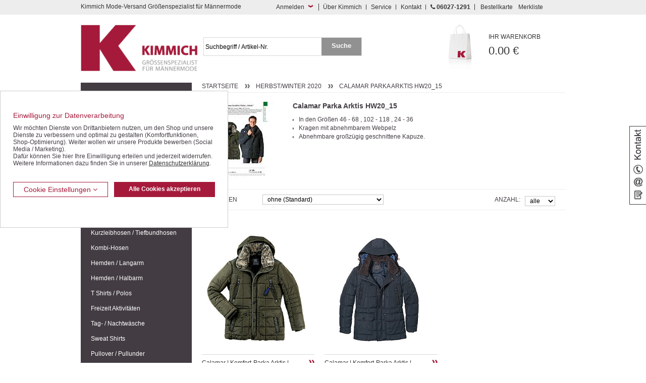

--- FILE ---
content_type: text/html; charset=ISO-8859-1
request_url: https://www.kimmich-modeversand.de/Startseite/Herbst-Winter-2020/Calamar-Parka-Arktis-HW20_15
body_size: 11754
content:
<!DOCTYPE HTML PUBLIC "-//W3C//DTD HTML 4.01//EN" "http://www.w3.org/TR/html4/strict.dtd">
<html lang="de">
<head>
<title>Calamar Parka Arktis HW20_15  | Gr&ouml;&szlig;enspezialist f&uuml;r M&auml;nnermode Kimmich</title>

   <meta name="description"
      content="Calamar Parka Arktis HW20_15 | Seit &uuml;ber 30 Jahren Mode f&uuml;r gl&uuml;ckliche M&auml;nner in allen Gr&ouml;&szlig;en. Kaufen Sie jetzt im g&uuml;nstigen Shop!">
   <meta name="keywords"
      content="Calamar Parka Arktis HW20_15 Gr&ouml;&szlig;enspezialist, Groessenspezialist, Groe&szlig;enspezialist, Gr&ouml;ssenspezialist, &Uuml;bergr&ouml;&szlig;e, &Uuml;bergr&ouml;sse, Uebergroesse, Uebergr&ouml;&szlig;en, Uebergroe&szlig;e, Kimmich, Mode, Versand, Versender, Versandhaus, Hose, Hosen, Hemd, Hemden, Olymp, Casa Moda, Jacke, Jacken, Sakko, Sakkos, Pullover, Pulli, Shirt, Pullunder, Anzug, Anz&uuml;ge, Anzuege, G&uuml;rtel, Guertel, Polohemd, Poloshirt, Polo Hemd, Polo Shirt, Polo, Polos, T-Shirt, TShirt, Shirt">
   <meta name="copyright" content="Kimmich Mode-Versand GmbH&Co.KG">

    

   <meta name="robots" content="index,follow">
   <meta name="viewport" content="width=device-width, initial-scale=1.0">
   <meta http-equiv="Content-Type" content="text/html; charset=ISO-8859-1">
   <base href="https://www.kimmich-modeversand.de/$WS/kimmich/websale8_shop-kimmich/benutzer/templates/01-aa/">
   
   <link rel="canonical" href="https://www.kimmich-modeversand.de/Startseite/Herbst-Winter-2020/Calamar-Parka-Arktis-HW20_15">
   
   <link rel="shortcut icon" href="/$WS/kimmich/websale8_shop-kimmich/benutzer/templates/images/favicon.ico">
   

   <link rel="stylesheet" href="/$WS/ws_sysdata/css/ws_system_grid_basic.css" type="text/css">
   <!--  -->

   <link rel="stylesheet" href="/$WS/ws_sysdata/css/ws_system_grid_l.css" media="screen and (min-width:959px)"
      type="text/css">
   <!--  -->
   <link rel="stylesheet" href="/$WS/ws_sysdata/css/ws_system_grid_m.css"
      media="screen and (min-width:681px) and (max-width:958px)" type="text/css">
   <!--  -->
   <link rel="stylesheet" href="/$WS/ws_sysdata/css/ws_system_grid_s.css" media="screen and (max-width:680px)"
      type="text/css">
   <!--  -->

   

   
   

   
   
   <link rel="stylesheet" href="/$WS/kimmich/websale8_shop-kimmich/benutzer/templates/01-aa/../css_min/ws_global_2c3038f4b8.min.css">
   
   


   
   

   
   
   <script language="javascript" type="text/javascript" src="/$WS/kimmich/websale8_shop-kimmich/benutzer/templates/01-aa/../js_min/global_js_a761e0258f.min.js"></script>
   


   
   <script type="text/javascript">
      $(document).ready(function () {
         $('#flyout_login').flyout({
            showContent: true
         });
      });
   </script>
   
   <script type="text/javascript">
      function show_info(elementclass) {
         if ($(elementclass).is(":visible")) {
            $(elementclass).slideUp('slow');
            $(elementclass).parent().removeClass('active');
         }
         else {
            $(elementclass).slideDown('slow');
            $(elementclass).parent().addClass('active');
         }
      }
   </script>
   
   
   
   
   
   <script type="text/javascript">
      $(document).ready(function () {
         $('#input_search').watermark();
         $('#submit_search').click(function () {
            $('#input_search').clearWatermark();
            $('#input_search').blur();
         });
      });
   </script>
   
   <script type="text/javascript">
      $(document).ready(function () {
         $('#kontakt_slider').slideLabel({
            layer_position: 'right',
            startClosed: true,
            startOpenDelayClose: true,
            startOpenDelayCloseDuration: 3000
         });


      });
   </script>
   


   
   <!-- Facebook Pixel Code -->

   

   <!-- End Facebook Pixel Code -->
   
   <script type="text/javascript" src="/$WS/ws_sysdata/js/ws-module-agreementcookies-1.8.5.js"></script>

   
<script type="text/javascript" src="/$WS/ws_sysdata/js/ws-filter-and-sort-1.2.1.js"></script>

     
   <!-- Google tag (gtag.js) -->    
   <script> 
      window.dataLayer = window.dataLayer || []; 
      function gtag(){dataLayer.push(arguments);} 
      gtag('consent', 'default', {
         'ad_user_data': 'denied',
         'ad_personalization': 'denied',
         'ad_storage': 'denied',
         'analytics_storage': 'denied'
         });
      
         gtag('js', new Date()); 
         gtag('config','G-1PR0T7CV8F');
         gtag('config','AW-1071307395');  
      </script>  
      
      <script async src="https://www.googletagmanager.com/gtag/js?id=G-1PR0T7CV8F"></script> 
      <script async src="https://www.googletagmanager.com/gtag/js?id=AW-1071307395"></script>      

<!--  -->
</head>
<body class="ws_category">
        

   
   <div class="visually-hidden-focusable text-center">
      <a href="#wsMainContent" onclick="location.href=location.href.split('#')[0] + '#wsMainContent'; return false;"
         class="button back">Kompletten Head der Seite überspringen</a>
   </div>

   

   
   <div id="kontakt_slider" class="kontakt_slider_label desktop_only">
      <div class="icon"><img src="../images/tab_kontakt.png" alt="Kontakt" />
      </div>
      <div class="content">
         <p class="clearfix">
            <img src="../images/icon_phone.png" alt="Service-Hotline" width="30" height="30" style="margin-right:10px;float:left;">Service-Hotline<br>
            <b>0 60 27 / 12 91</b>
         </p>
         <br>
         <p class="clearfix">
            <img src="../images/icon_email.png" alt="eMail Adresse" style="margin-right:10px; float:left;" />eMail Adresse<br>
            <a href="mailto:info@kimmich-modeversand.de">info@kimmich-modeversand.de</a>
         </p>
         <br>
         <p class="clearfix">
            <img src="../images/icon_formular.png" alt="ontaktformular" style="margin-right:10px;float:left;" />Kontaktformular<br>
            <a href="https://www.kimmich-modeversand.de/Kontaktformular.htm?websale8=kimmich&amp;tpl=inhaltsseiten%2ftpl_kontakt.htm&anrede=&a_title_list=&a_country=&otp1=kontakt">&raquo; zum Kontaktformular</a>
         </p>
         <div class="clear"></div>
      </div>
   </div>
   

   

   
   <div id="service">
      <div class="wrapper">
         <div id="flyout_login" class="flyout_box col col-l-6 col-m-8 col-s-3">
            <div class="col col-l-12 col-m-12 col-s-2"> 
               
               
               
               <p class="left seo_headline">Kimmich Mode-Versand Gr&ouml;&szlig;enspezialist f&uuml;r M&auml;nnermode
               </p>
               
               
            </div>
            <div class="s_clear"></div>
            <div class="links l_right" style="margin-top: 0;">
               <button type="button" onClick="showFlyout();" class="slide_link button_login_head">Anmelden</button>
            </div>
            <div class="clear"></div>

            <!--Schnellanmeldung-->
            <div class="flyout_content " id="quicklogin_form">
               <div id="quicklogin_error"> 
               </div>
               <div id="quicklogin_success"> 
                  
               </div>
               
               <form action="https://www.kimmich-modeversand.de/websale8/" method="post" id="quicklogin_input">
<input type="hidden" name="Ctx" value="%7bver%2f8%2fver%7d%7bst%2f40c%2fst%7d%7bcmd%2f0%2fcmd%7d%7bm%2fwebsale%2fm%7d%7bs%2fkimmich%2fs%7d%7bl%2f01%2daa%2fl%7d%7bmi%2f002779%2fmi%7d%7bpoh%2f1%2fpoh%7d%7bssl%2fx%2fssl%7d%7bmd5%2f7878125b8f7eb21316fb5a32251bb5fe%2fmd5%7d">
<input type="hidden" name="csrf_antiforge" value="7AA985222678F0AC3B0DFF58C1BE06FE">

                  
   <div class="col col-l-12 col-m-12 col-s-5">
      <div class="quicklogin_rows">E-Mail:</div>
   </div>
   <div class="col col-l-12 col-m-12 col-s-7">
      <div class="quicklogin_rows">
         <input type="text" name="input_login_email" value="" class="" autocomplete="email" aria-label="Schnellanmeldung E-Mail">
      </div>
   </div>
   <div class="clear spacer10"></div>
   <div class="col col-l-12 col-m-12 col-s-5">
      <div class="quicklogin_rows">Passwort:</div>
   </div>
   <div class="col col-l-8 col-m-8 col-s-7">
      <div class="quicklogin_rows">
         <input type="password" name="input_login_pw" value="" class="" autocomplete="off" aria-label="Schnellanmeldung Passwort">
      </div>
   </div>
   <div class="col col-l-4 col-m-4 col-s-4 right">
      <div class="quicklogin_rows">
         <button type="submit" class="button" onclick="return ws_AJAXsendFormTemplate('quicklogin_input', 'ISO-8859-1', ws_AJAXSendLoginStart, ws_AJAXSendLoginError, 'ws_AJAXSendLoginResponseSuccess()', 'ws_AJAXSendLoginResponseError()');"><span class="sr-only">Schnellanmeldung Button </span>Login</button>
      </div>
   </div>
   <div class="clear spacer20"></div>
   <div class="col col-l-12 col-m-12 col-s-5">
      <div class="quicklogin_rows"><a style="color:white;" href="https://www.kimmich-modeversand.de/?websale8=kimmich&type=LoginUser">Neu registrieren ?</a>
      </div>
   </div>
   <div class="clear spacer10"></div>
   <div class="col col-l-12 col-m-12 col-s-5">
      <div class="quicklogin_rows"><a style="color:white;" href="https://www.kimmich-modeversand.de/?websale8=kimmich&type=RequestPW">Passwort vergessen ?</a>
      </div>
   </div>
   
               </form>
               
            </div>
            <!-- , Schnellanmeldung Ende-->
         </div>
         <!--  -->

         <div class="service_navigation col col-l-6 col-m-4 col-s-9">
            <a href="https://www.kimmich-modeversand.de/inhaltsseiten-tpl_wirueberuns-htm.htm?websale8=kimmich&amp;tpl=inhaltsseiten%2ftpl_wirueberuns.htm&otp1=wirueberuns"
               class="first m_hide s_hide">&Uuml;ber Kimmich</a> <a
               href="https://www.kimmich-modeversand.de/Service?d=1&otp1=Service"
               class="m_hide s_hide">Service</a> <a
               href="https://www.kimmich-modeversand.de/Kontaktformular.htm?websale8=kimmich&amp;tpl=inhaltsseiten%2ftpl_kontakt.htm&anrede=&a_title_list=&a_country=&otp1=kontakt">Kontakt</a>
            <a href="https://www.kimmich-modeversand.de/Kontaktformular.htm?websale8=kimmich&amp;tpl=inhaltsseiten%2ftpl_kontakt.htm&anrede=&a_title_list=&a_country=&otp1=kontakt"
               class="hotline"><i class="fa fa-phone" aria-hidden="true"></i> <strong>06027-1291</strong></a> <a
               href="/?websale8=kimmich&act=direct_order&otp1=direktbestellung"
               class="last m_hide s_hide">Bestellkarte</a> <a href="https://www.kimmich-modeversand.de/?websale8=kimmich"
               class="last">Merkliste</a>
         </div>
         <div class="clear"></div>
      </div>
   </div>
   

   <div id="header">
      <div class="wrapper">
         <div class="row">
            <div class="l_spacer20 m_spacer20 s_spacer10"></div>
            <div class="col col-l-3 col-m-3 col-s-6"> <a href="https://www.kimmich-modeversand.de" class="logo content">
                  
                  
                  <img src="../images/logo.png"
                     alt="Kimmich Mode-Versand">
                  
                  
                  

                  

                   </a> </div>
            
            <div class="col col-l-1 col-m-1 col-s-2 right">
               <div class="content">
                  <div id="open_mobile_menu" class="mobile_and_tablet_only"> 
                      <img alt="Icon Menü" src="../images/responsive/icon_menu.png">
                     


                     
                      </div>
               </div>
            </div>
            <div class="col col-l-3 col-m-3 col-s-2 right">
               <div id="WK-Short" class="content"> 
                     
   <div class="basket"> 
       
      <a href="https://www.kimmich-modeversand.de/?websale8=kimmich" class="mobile_not">
         <span>Ihr Warenkorb</span>
         0.00 &euro; </a>
      
   </div>
   
   
                     
               </div>
            </div>

            <!--  <div class="col col-l-1 col-m-1 col-s-0">&nbsp;</div>
   <div class="col col-s-3 mobile_only" id="topnavi_mobile">
   <div class="icon_menue"></div>
   </div>-->
            <div class="s_clear"></div>
            <div class="col col-l-4 col-m-4 col-s-12">
               <form action="/websale8/" method="post" class="search content">
<input type="hidden" name="Ctx" value="%7bver%2f8%2fver%7d%7bst%2f417%2fst%7d%7bcmd%2f0%2fcmd%7d%7bm%2fwebsale%2fm%7d%7bs%2fkimmich%2fs%7d%7bl%2f01%2daa%2fl%7d%7bmi%2f002779%2fmi%7d%7bpoh%2f1%2fpoh%7d%7bmd5%2f2da85842b3a8dc3366a14605ffef3a1e%2fmd5%7d">

                  <div class="col col-l-9 col-m-9 col-s-9">
                     <input name="search_input" type="text" value="" id="input_search"
                        title="Suchbegriff / Artikel-Nr." autocomplete="off">
                  </div>
                  <div class="col col-l-3 col-m-3 col-s-3">
                     <input type="submit" name="image" value="Suche" class="button back" id="submit_search">
                  </div>
                  <div class="clear"></div>
               </form>
            </div>
            
            
            <div class="l_spacer20 m_spacer20 s_spacer10 clear"></div>
         </div>
      </div>
   </div>

   
        

        <main id="wsMainContent">
    <div id="content" class="wrapper wrapper_content">
                <div class="col col-l-3">
                        
   <div id="mobilemenu" class="mobilemenu_hidden">
      
      
      <div id="hide_mobile_menu"><img alt="Icon Menü geöffnet" src="../images/responsive/icon_menu_zu.png"></div>
      

      
      

      

      
      
      
      



      
      

   
   <ul class="level1 container" id="productmenu">
      

      
      
      
      
      


      
      <li class="level1_li  show_hover"> <a
            href="https://www.kimmich-modeversand.de/Geschenk-Gutscheine"
            class="level1_link "
            >Geschenk-Gutscheine</a> 
      </li>
      
      
      
      
      


      
      <li class="level1_li  show_hover"> <a
            href="https://www.kimmich-modeversand.de/Schn%c3%a4ppchenmarkt"
            class="level1_link "
            >Schnäppchen / SALE</a> 
         <ul class="level2">
            
            <li class="level2_li"> <a href="https://www.kimmich-modeversand.de/Schn%c3%a4ppchenmarkt/Herren-Halbarm-Hemden"
                  class="level2_link "
                  >Halbarm-Hemden</a> 
            </li>
            
            <li class="level2_li"> <a href="https://www.kimmich-modeversand.de/Schn%c3%a4ppchenmarkt/Herren-Langarm-Hemden"
                  class="level2_link "
                  >Langarm-Hemden</a> 
            </li>
            
            <li class="level2_li"> <a href="https://www.kimmich-modeversand.de/Schn%c3%a4ppchenmarkt/Herren-Polo-Shirts-T-Shirts"
                  class="level2_link "
                  >Polo- / T-Shirts</a> 
            </li>
            
            <li class="level2_li"> <a href="https://www.kimmich-modeversand.de/Schn%c3%a4ppchenmarkt/Herren-Hosen-Jeans"
                  class="level2_link "
                  >Hosen / Jeans</a> 
            </li>
            
            <li class="level2_li"> <a href="https://www.kimmich-modeversand.de/Schn%c3%a4ppchenmarkt/Herren-Bermudas-Shorts"
                  class="level2_link "
                  >Bermudas / Shorts</a> 
            </li>
            
            <li class="level2_li"> <a href="https://www.kimmich-modeversand.de/Schn%c3%a4ppchenmarkt/Herren-Jacken-Westen"
                  class="level2_link "
                  >Jacken / Westen</a> 
            </li>
            
            <li class="level2_li"> <a href="https://www.kimmich-modeversand.de/Schn%c3%a4ppchenmarkt/Herren-Sakkos"
                  class="level2_link "
                  >Sakkos</a> 
            </li>
            
            <li class="level2_li"> <a href="https://www.kimmich-modeversand.de/Schn%c3%a4ppchenmarkt/Herren-Unterw%c3%a4sche-Unterhosen-Unterhemden"
                  class="level2_link "
                  >Unterwäsche</a> 
            </li>
            
            <li class="level2_li"> <a href="https://www.kimmich-modeversand.de/Schn%c3%a4ppchenmarkt/Herren-Freizeit-Bekleidung-Trainingsanzug-T-Shirt-Polo-Shirt"
                  class="level2_link "
                  >Freizeit-Bekleidung</a> 
            </li>
            
            <li class="level2_li"> <a href="https://www.kimmich-modeversand.de/Schn%c3%a4ppchenmarkt/Herren-Pullunder"
                  class="level2_link "
                  >Shirts / Pullis</a> 
            </li>
            
            <li class="level2_li"> <a href="https://www.kimmich-modeversand.de/Schn%c3%a4ppchenmarkt/Restposten"
                  class="level2_link "
                  >Restposten</a> 
            </li>
            
         </ul>
         
      </li>
      
      
      
      
      


      
      <li class="level1_li  show_hover"> <a
            href="https://www.kimmich-modeversand.de/Herren-Jacken-Blousons"
            class="level1_link "
            >Jacken / Blousons</a> 
         <ul class="level2">
            
            <li class="level2_li"> <a href="https://www.kimmich-modeversand.de/Herren-Jacken-Blousons/Herren-Blousons"
                  class="level2_link "
                  >Blousons</a> 
            </li>
            
            <li class="level2_li"> <a href="https://www.kimmich-modeversand.de/Herren-Jacken-Blousons/Herren-Funktionsjacken-Regenjacken"
                  class="level2_link "
                  >Funktionsjacken</a> 
            </li>
            
            <li class="level2_li"> <a href="https://www.kimmich-modeversand.de/Herren-Jacken-Blousons/Herren-Lederjacken"
                  class="level2_link "
                  >Lederjacken</a> 
            </li>
            
            <li class="level2_li"> <a href="https://www.kimmich-modeversand.de/Herren-Jacken-Blousons/Herren-Fleece-Westen-Softshell-Westen"
                  class="level2_link "
                  >Fleece / Softshell</a> 
            </li>
            
            <li class="level2_li"> <a href="https://www.kimmich-modeversand.de/Herren-Jacken-Blousons/Herren-Wolljacken-Wolle-Jacken"
                  class="level2_link "
                  >Wolljacken</a> 
            </li>
            
            <li class="level2_li"> <a href="https://www.kimmich-modeversand.de/Herren-Jacken-Blousons/Herren-Mantel"
                  class="level2_link "
                  >Mantel</a> 
            </li>
            
            <li class="level2_li"> <a href="https://www.kimmich-modeversand.de/Herren-Jacken-Blousons/Herren-Leichte-Jacken"
                  class="level2_link "
                  >Leichte Jacken</a> 
            </li>
            
         </ul>
         
      </li>
      
      
      
      
      


      
      <li class="level1_li  show_hover"> <a
            href="https://www.kimmich-modeversand.de/Herren-Sakkos-Janker"
            class="level1_link "
            >Sakkos / Janker</a> 
         <ul class="level2">
            
            <li class="level2_li"> <a href="https://www.kimmich-modeversand.de/Herren-Sakkos-Janker/Herren-Janker"
                  class="level2_link "
                  >Trachten-Janker</a> 
            </li>
            
            <li class="level2_li"> <a href="https://www.kimmich-modeversand.de/Herren-Sakkos-Janker/Herren-Leger-Sakkos"
                  class="level2_link "
                  >Leger Sakkos</a> 
            </li>
            
            <li class="level2_li"> <a href="https://www.kimmich-modeversand.de/Herren-Sakkos-Janker/Herren-Sport-Sakko"
                  class="level2_link "
                  >Sport Sakkos</a> 
            </li>
            
         </ul>
         
      </li>
      
      
      
      
      


      
      <li class="level1_li  show_hover"> <a
            href="https://www.kimmich-modeversand.de/Herren-Anzug-Baukasten-Anz%c3%bcge"
            class="level1_link "
            >Anzüge / Baukasten</a> 
         <ul class="level2">
            
            <li class="level2_li"> <a href="https://www.kimmich-modeversand.de/Herren-Anzug-Baukasten-Anz%c3%bcge/Herren-Sakko-Baukasten"
                  class="level2_link "
                  >Sakkos</a> 
            </li>
            
            <li class="level2_li"> <a href="https://www.kimmich-modeversand.de/Herren-Anzug-Baukasten-Anz%c3%bcge/Herren-Hosen-Baukasten"
                  class="level2_link "
                  >Hosen</a> 
            </li>
            
            <li class="level2_li"> <a href="https://www.kimmich-modeversand.de/Herren-Anzug-Baukasten-Anz%c3%bcge/Herren-Westen-Baukasten"
                  class="level2_link "
                  >Westen</a> 
            </li>
            
         </ul>
         
      </li>
      
      
      
      
      


      
      <li class="level1_li  show_hover"> <a
            href="https://www.kimmich-modeversand.de/Herren-Westen"
            class="level1_link "
            >Westen</a> 
         <ul class="level2">
            
            <li class="level2_li"> <a href="https://www.kimmich-modeversand.de/Herren-Westen/Herren-Softshell-Westen-Fleece-Weste"
                  class="level2_link "
                  >Softshell / Fleece</a> 
            </li>
            
            <li class="level2_li"> <a href="https://www.kimmich-modeversand.de/Herren-Westen/Herren-Mikrovelour-Westen"
                  class="level2_link "
                  >Mikrovelour</a> 
            </li>
            
         </ul>
         
      </li>
      
      
      
      
      


      
      <li class="level1_li  show_hover"> <a
            href="https://www.kimmich-modeversand.de/Herren-Jeans-Denim-Hosen"
            class="level1_link "
            >Jeans / Denim</a> 
         <ul class="level2">
            
            <li class="level2_li"> <a href="https://www.kimmich-modeversand.de/Herren-Jeans-Denim-Hosen/Herren-Stretch-Jeans-Hosen"
                  class="level2_link "
                  >Stretch-Jeans</a> 
            </li>
            
            <li class="level2_li"> <a href="https://www.kimmich-modeversand.de/Herren-Jeans-Denim-Hosen/Herren-5-Pocket-Jeans-Hosen"
                  class="level2_link "
                  >Five Pocket Jeans</a> 
            </li>
            
            <li class="level2_li"> <a href="https://www.kimmich-modeversand.de/Herren-Jeans-Denim-Hosen/Herren-Bundfaltenjeans-Hosen"
                  class="level2_link "
                  >Bundfalten-Jeans</a> 
            </li>
            
            <li class="level2_li"> <a href="https://www.kimmich-modeversand.de/Herren-Jeans-Denim-Hosen/Herren-Jeans-Hosen-Preisleistung"
                  class="level2_link "
                  >Jeans Preisleistung</a> 
            </li>
            
         </ul>
         
      </li>
      
      
      
      
      


      
      <li class="level1_li  show_hover"> <a
            href="https://www.kimmich-modeversand.de/Herren-Freizeithosen"
            class="level1_link "
            >Freizeithosen</a> 
         <ul class="level2">
            
            <li class="level2_li"> <a href="https://www.kimmich-modeversand.de/Herren-Freizeithosen/Herren-Thermohosen"
                  class="level2_link "
                  >Thermohosen</a> 
            </li>
            
            <li class="level2_li"> <a href="https://www.kimmich-modeversand.de/Herren-Freizeithosen/Herren-Baumwollhosen"
                  class="level2_link "
                  >Baumwollhosen</a> 
            </li>
            
            <li class="level2_li"> <a href="https://www.kimmich-modeversand.de/Herren-Freizeithosen/Herren-Cordhosen-Manchesterhosen"
                  class="level2_link "
                  >Cordhosen</a> 
            </li>
            
            <li class="level2_li"> <a href="https://www.kimmich-modeversand.de/Herren-Freizeithosen/Herren-Dehnbundhosen"
                  class="level2_link "
                  >Dehnbundhosen</a> 
            </li>
            
            <li class="level2_li"> <a href="https://www.kimmich-modeversand.de/Herren-Freizeithosen/Herren-Schlupfhosen"
                  class="level2_link "
                  >Schlupfhosen</a> 
            </li>
            
            <li class="level2_li"> <a href="https://www.kimmich-modeversand.de/Herren-Freizeithosen/Traditionell-sportliche-Herren-Hosen"
                  class="level2_link "
                  >Traditionell sportlich</a> 
            </li>
            
         </ul>
         
      </li>
      
      
      
      
      


      
      <li class="level1_li  show_hover"> <a
            href="https://www.kimmich-modeversand.de/Herren-Bermudas-Shorts-kurze-Hosen"
            class="level1_link "
            >Bermudas / Shorts</a> 
         <ul class="level2">
            
            <li class="level2_li"> <a href="https://www.kimmich-modeversand.de/Herren-Bermudas-Shorts-kurze-Hosen/Herren-Bermudas"
                  class="level2_link "
                  >Bermudas</a> 
            </li>
            
            <li class="level2_li"> <a href="https://www.kimmich-modeversand.de/Herren-Bermudas-Shorts-kurze-Hosen/Herren-Shorts-kurze-Hosen"
                  class="level2_link "
                  >Shorts</a> 
            </li>
            
            <li class="level2_li"> <a href="https://www.kimmich-modeversand.de/Herren-Bermudas-Shorts-kurze-Hosen/Herren-Shorts-Bermudas-leger-an-hei%c3%9fen-Tagen"
                  class="level2_link "
                  >Leger an heißen Tagen</a> 
            </li>
            
            <li class="level2_li"> <a href="https://www.kimmich-modeversand.de/Herren-Bermudas-Shorts-kurze-Hosen/Herren-Badehosen-Schwimmshorts"
                  class="level2_link "
                  >Badehosen</a> 
            </li>
            
         </ul>
         
      </li>
      
      
      
      
      


      
      <li class="level1_li  show_hover"> <a
            href="https://www.kimmich-modeversand.de/Herren-Kurzleibhosen-Tiefbundhosen"
            class="level1_link "
            >Kurzleibhosen / Tiefbundhosen</a> 
         <ul class="level2">
            
            <li class="level2_li"> <a href="https://www.kimmich-modeversand.de/Herren-Kurzleibhosen-Tiefbundhosen/Herren-Kurzleib-Jeans-Hosen-Tiefbund"
                  class="level2_link "
                  >Jeans mit Tiefbund</a> 
            </li>
            
            <li class="level2_li"> <a href="https://www.kimmich-modeversand.de/Herren-Kurzleibhosen-Tiefbundhosen/Herren-Kurzleib-Baumwolle-Hosen-Tiefbund"
                  class="level2_link "
                  >Baumwoll-Hosen mit Tiefbund</a> 
            </li>
            
            <li class="level2_li"> <a href="https://www.kimmich-modeversand.de/Herren-Kurzleibhosen-Tiefbundhosen/Herren-Kurzleib-Kombihosen-Hosen-Tiefbund"
                  class="level2_link "
                  >Kombihosen mit Tiefbund</a> 
            </li>
            
            <li class="level2_li"> <a href="https://www.kimmich-modeversand.de/Herren-Kurzleibhosen-Tiefbundhosen/Herren-Kurzleib-Shorts-Bermudas-kurze-Hosen-Tiefbund"
                  class="level2_link "
                  >Shorts / Bermudas</a> 
            </li>
            
         </ul>
         
      </li>
      
      
      
      
      


      
      <li class="level1_li  show_hover"> <a
            href="https://www.kimmich-modeversand.de/Herren-Kombihosen"
            class="level1_link "
            >Kombi-Hosen</a> 
      </li>
      
      
      
      
      


      
      <li class="level1_li  show_hover"> <a
            href="https://www.kimmich-modeversand.de/Herren-Hemden-Langarm"
            class="level1_link "
            >Hemden / Langarm</a> 
         <ul class="level2">
            
            <li class="level2_li"> <a href="https://www.kimmich-modeversand.de/Herren-Hemden-Langarm/Herren-Hemden-Langarm-Venti-Black-Label"
                  class="level2_link "
                  >Venti Black Label</a> 
            </li>
            
            <li class="level2_li"> <a href="https://www.kimmich-modeversand.de/Herren-Hemden-Langarm/Herren-Hemden-Langarm-Casa-Moda"
                  class="level2_link "
                  >Casa Moda Hemden</a> 
            </li>
            
            <li class="level2_li"> <a href="https://www.kimmich-modeversand.de/Herren-Hemden-Langarm/Herren-Hemden-Langarm-b%c3%bcgelfrei"
                  class="level2_link "
                  >Bügelfreie Hemden</a> 
            </li>
            
            <li class="level2_li"> <a href="https://www.kimmich-modeversand.de/Herren-Hemden-Langarm/Herren-City-Hemden-Langarm-b%c3%bcgelfrei"
                  class="level2_link "
                  >City Hemden</a> 
            </li>
            
            <li class="level2_li"> <a href="https://www.kimmich-modeversand.de/Herren-Hemden-Langarm/Herren-Hemden-Langarm-Sportiv"
                  class="level2_link "
                  >Sportive Hemden</a> 
            </li>
            
            <li class="level2_li"> <a href="https://www.kimmich-modeversand.de/Herren-Hemden-Langarm/Herren-Country-Hemden-Landhausmode-Langarm"
                  class="level2_link "
                  >Country Hemden</a> 
            </li>
            
            <li class="level2_li"> <a href="https://www.kimmich-modeversand.de/Herren-Hemden-Langarm/Herren-Hemden-Langarm-Vario-Kragen-elegant"
                  class="level2_link "
                  >Hemden Vario Kragen</a> 
            </li>
            
            <li class="level2_li"> <a href="https://www.kimmich-modeversand.de/Herren-Hemden-Langarm/Herren-Hemden-Langarm-Button-down-Kragen"
                  class="level2_link "
                  >Button Down Kragen</a> 
            </li>
            
            <li class="level2_li"> <a href="https://www.kimmich-modeversand.de/Herren-Hemden-Langarm/Herren-Flanell-Hemden-Langarm"
                  class="level2_link "
                  >Flanell Hemden</a> 
            </li>
            
         </ul>
         
      </li>
      
      
      
      
      


      
      <li class="level1_li  show_hover"> <a
            href="https://www.kimmich-modeversand.de/Herren-Kurzarm-Hemden-Halbarm"
            class="level1_link "
            >Hemden / Halbarm</a> 
         <ul class="level2">
            
            <li class="level2_li"> <a href="https://www.kimmich-modeversand.de/Herren-Kurzarm-Hemden-Halbarm/Herren-Kurzarm-Hemden-Halbarm-Super-Cotton-b%c3%bcgelfrei"
                  class="level2_link "
                  >Super Cotton Halbarm</a> 
            </li>
            
            <li class="level2_li"> <a href="https://www.kimmich-modeversand.de/Herren-Kurzarm-Hemden-Halbarm/Herren-Kurzarm-City-Hemden-Halbarm-b%c3%bcgelfrei-1"
                  class="level2_link "
                  >Bügelfreie Hemden Halbarm</a> 
            </li>
            
            <li class="level2_li"> <a href="https://www.kimmich-modeversand.de/Herren-Kurzarm-Hemden-Halbarm/Herren-Kurzarm-City-Hemden-Halbarm-b%c3%bcgelfrei"
                  class="level2_link "
                  >City Hemden Halbarm</a> 
            </li>
            
            <li class="level2_li"> <a href="https://www.kimmich-modeversand.de/Herren-Kurzarm-Hemden-Halbarm/Herren-Kurzarm-sportive-Hemden-Halbarm"
                  class="level2_link "
                  >Sportive Hemden Halbarm</a> 
            </li>
            
            <li class="level2_li"> <a href="https://www.kimmich-modeversand.de/Herren-Kurzarm-Hemden-Halbarm/Herren-Kurzarm-Hemden-Halbarm-Vario-Kragen-elegant"
                  class="level2_link "
                  >Vario Kragen Hemden Halbarm</a> 
            </li>
            
            <li class="level2_li"> <a href="https://www.kimmich-modeversand.de/Herren-Kurzarm-Hemden-Halbarm/Herren-Kurzarm-Hemden-Halbarm-Button-down-Kragen"
                  class="level2_link "
                  >Button Down Kragen Halbarm</a> 
            </li>
            
         </ul>
         
      </li>
      
      
      
      
      


      
      <li class="level1_li  show_hover"> <a
            href="https://www.kimmich-modeversand.de/Herren-T-Shirts-Polo-Shirts"
            class="level1_link "
            >T Shirts / Polos</a> 
         <ul class="level2">
            
            <li class="level2_li"> <a href="https://www.kimmich-modeversand.de/Herren-T-Shirts-Polo-Shirts/Herren-T-Sirts-Polo-Shirts-extra-langer-Rumpf-tall"
                  class="level2_link "
                  >Mit extra langem Rumpf</a> 
            </li>
            
            <li class="level2_li"> <a href="https://www.kimmich-modeversand.de/Herren-T-Shirts-Polo-Shirts/Herren-Uni-Polo-Shirts-einfarbig"
                  class="level2_link "
                  >Polo uni</a> 
            </li>
            
            <li class="level2_li"> <a href="https://www.kimmich-modeversand.de/Herren-T-Shirts-Polo-Shirts/Herren-Uni-T-Sirts-einfarbig"
                  class="level2_link "
                  >T-Shirt uni</a> 
            </li>
            
            <li class="level2_li"> <a href="https://www.kimmich-modeversand.de/Herren-T-Shirts-Polo-Shirts/Herren-T-Sirts-Polo-Shirts-gestreift"
                  class="level2_link "
                  >Gestreifte Shirts</a> 
            </li>
            
            <li class="level2_li"> <a href="https://www.kimmich-modeversand.de/Herren-T-Shirts-Polo-Shirts/Herren-T-Sirts-Polo-Shirts-bedruckt"
                  class="level2_link "
                  >Bedruckte Shirts</a> 
            </li>
            
            <li class="level2_li"> <a href="https://www.kimmich-modeversand.de/Herren-T-Shirts-Polo-Shirts/Herren-T-Sirts-Polo-Shirts-mit-Knopfleiste-Serafino-Kragen"
                  class="level2_link "
                  >Mit Knopfleiste (Serafino)</a> 
            </li>
            
            <li class="level2_li"> <a href="https://www.kimmich-modeversand.de/Herren-T-Shirts-Polo-Shirts/Herren-Polo-Shirts-Pima-Cotton-Casa-Moda"
                  class="level2_link "
                  >Premium Cotton</a> 
            </li>
            
            <li class="level2_li"> <a href="https://www.kimmich-modeversand.de/Herren-T-Shirts-Polo-Shirts/Herren-Polo-Shirts"
                  class="level2_link "
                  >Polo-Shirts</a> 
            </li>
            
            <li class="level2_li"> <a href="https://www.kimmich-modeversand.de/Herren-T-Shirts-Polo-Shirts/Herren-Pique-Polo-Shirts"
                  class="level2_link "
                  >Pique-Polo</a> 
            </li>
            
            <li class="level2_li"> <a href="https://www.kimmich-modeversand.de/Herren-T-Shirts-Polo-Shirts/Herren-Dry-Tec-Polo-Shirts"
                  class="level2_link "
                  >DryTec</a> 
            </li>
            
            <li class="level2_li"> <a href="https://www.kimmich-modeversand.de/Herren-T-Shirts-Polo-Shirts/Herren-Pique-Polo-Shirts-mit-Rei%c3%9fverschluss"
                  class="level2_link "
                  >Pique Polo Zipp</a> 
            </li>
            
            <li class="level2_li"> <a href="https://www.kimmich-modeversand.de/Herren-T-Shirts-Polo-Shirts/Herren-easy-care-Polo-Shirts-pflegeleicht"
                  class="level2_link "
                  >Easy Care</a> 
            </li>
            
            <li class="level2_li"> <a href="https://www.kimmich-modeversand.de/Herren-T-Shirts-Polo-Shirts/Herren-Polo-Shirts-mit-Strickbund"
                  class="level2_link "
                  >... mit Strickbund</a> 
            </li>
            
            <li class="level2_li"> <a href="https://www.kimmich-modeversand.de/Herren-T-Shirts-Polo-Shirts/Herren-T-Sirts-Tank-Top-Achselshirt"
                  class="level2_link "
                  >Tank Tops (Achselshirts)</a> 
            </li>
            
            <li class="level2_li"> <a href="https://www.kimmich-modeversand.de/Herren-T-Shirts-Polo-Shirts/Herren-T-Sirts-Doppelpack-Ragman-Casa-Moda"
                  class="level2_link "
                  >im Doppelpack</a> 
            </li>
            
         </ul>
         
      </li>
      
      
      
      
      


      
      <li class="level1_li  show_hover"> <a
            href="https://www.kimmich-modeversand.de/Herren-Freizeit-Aktivit%c3%a4ten-Trainingsanzug-Hose-Jacke-Shirt"
            class="level1_link "
            >Freizeit Aktivitäten</a> 
         <ul class="level2">
            
            <li class="level2_li"> <a href="https://www.kimmich-modeversand.de/Herren-Freizeit-Aktivit%c3%a4ten-Trainingsanzug-Hose-Jacke-Shirt/Herren-Freizeit-Aktivit%c3%a4ten-T-Shirt-Polo-Shirt"
                  class="level2_link "
                  >Shirts</a> 
            </li>
            
            <li class="level2_li"> <a href="https://www.kimmich-modeversand.de/Herren-Freizeit-Aktivit%c3%a4ten-Trainingsanzug-Hose-Jacke-Shirt/Herren-Freizeit-Aktivit%c3%a4ten-Trainings-Anzug-Freizeit-Anz%c3%bcge"
                  class="level2_link "
                  >Anzüge</a> 
            </li>
            
            <li class="level2_li"> <a href="https://www.kimmich-modeversand.de/Herren-Freizeit-Aktivit%c3%a4ten-Trainingsanzug-Hose-Jacke-Shirt/Herren-Freizeit-Aktivit%c3%a4ten-Tranings-Jacken-Freizeit-Jacke"
                  class="level2_link "
                  >Jacken</a> 
            </li>
            
            <li class="level2_li"> <a href="https://www.kimmich-modeversand.de/Herren-Freizeit-Aktivit%c3%a4ten-Trainingsanzug-Hose-Jacke-Shirt/Herren-Freizeit-Aktivit%c3%a4ten-Trainings-Hosen-Freizeit-Hose"
                  class="level2_link "
                  >Hosen</a> 
            </li>
            
         </ul>
         
      </li>
      
      
      
      
      


      
      <li class="level1_li  show_hover"> <a
            href="https://www.kimmich-modeversand.de/Herren-Unterw%c3%a4sche-Schlafanzug-Bademantel"
            class="level1_link "
            >Tag- / Nachtwäsche</a> 
         <ul class="level2">
            
            <li class="level2_li"> <a href="https://www.kimmich-modeversand.de/Herren-Unterw%c3%a4sche-Schlafanzug-Bademantel/Herren-Bademantel-Saunamantel-Morgenmantel"
                  class="level2_link "
                  >Bademäntel</a> 
            </li>
            
            <li class="level2_li"> <a href="https://www.kimmich-modeversand.de/Herren-Unterw%c3%a4sche-Schlafanzug-Bademantel/Herren-Schlafanzug-Pyjama-Langarm"
                  class="level2_link "
                  >Schlafanzüge Langarm</a> 
            </li>
            
            <li class="level2_li"> <a href="https://www.kimmich-modeversand.de/Herren-Unterw%c3%a4sche-Schlafanzug-Bademantel/Herren-Kurzarm-Schlafanzug-Pyjama-Halbarm"
                  class="level2_link "
                  >Schlafanzüge Halbarm</a> 
            </li>
            
            <li class="level2_li"> <a href="https://www.kimmich-modeversand.de/Herren-Unterw%c3%a4sche-Schlafanzug-Bademantel/Herren-Unterw%c3%a4sche-Unterhose-Unterhemd-lange-Unterhose"
                  class="level2_link "
                  >Unterwäsche</a> 
            </li>
            
            <li class="level2_li"> <a href="https://www.kimmich-modeversand.de/Herren-Unterw%c3%a4sche-Schlafanzug-Bademantel/Loungewear"
                  class="level2_link "
                  >Loungewear</a> 
            </li>
            
            <li class="level2_li"> <a href="https://www.kimmich-modeversand.de/Herren-Unterw%c3%a4sche-Schlafanzug-Bademantel/Schlafanzug-Baukasten"
                  class="level2_link "
                  >Schlafanzug Baukasten</a> 
            </li>
            
         </ul>
         
      </li>
      
      
      
      
      


      
      <li class="level1_li  show_hover"> <a
            href="https://www.kimmich-modeversand.de/Herren-Sweat-Shirt-Jacke-Weste"
            class="level1_link "
            >Sweat Shirts</a> 
         <ul class="level2">
            
            <li class="level2_li"> <a href="https://www.kimmich-modeversand.de/Herren-Sweat-Shirt-Jacke-Weste/Herren-Casa-Moda-Sweat-Shirt-Premium-Cotton"
                  class="level2_link "
                  >Casa Moda Premium Cotton</a> 
            </li>
            
            <li class="level2_li"> <a href="https://www.kimmich-modeversand.de/Herren-Sweat-Shirt-Jacke-Weste/Herren-Sweat-Shirt-Polo-Kragen"
                  class="level2_link "
                  >Polokragen</a> 
            </li>
            
            <li class="level2_li"> <a href="https://www.kimmich-modeversand.de/Herren-Sweat-Shirt-Jacke-Weste/Herren-Sweat-Shirt-Troyer-Kragen-Polo-Zipp"
                  class="level2_link "
                  >Troyerkragen</a> 
            </li>
            
            <li class="level2_li"> <a href="https://www.kimmich-modeversand.de/Herren-Sweat-Shirt-Jacke-Weste/Herren-Sweat-Shirt-b%c3%bcgelfrei"
                  class="level2_link "
                  >Bügelfrei</a> 
            </li>
            
            <li class="level2_li"> <a href="https://www.kimmich-modeversand.de/Herren-Sweat-Shirt-Jacke-Weste/Herren-Sweat-Jacken-Westen-Baumwolle-pflegeleicht"
                  class="level2_link "
                  >Westen / Jacken</a> 
            </li>
            
            <li class="level2_li"> <a href="https://www.kimmich-modeversand.de/Herren-Sweat-Shirt-Jacke-Weste/Herren-Rollkragen-Pullover-Rolli"
                  class="level2_link "
                  >Rollkragen</a> 
            </li>
            
         </ul>
         
      </li>
      
      
      
      
      


      
      <li class="level1_li  show_hover"> <a
            href="https://www.kimmich-modeversand.de/Herren-Pullover-Pullunder-Pullis"
            class="level1_link "
            >Pullover / Pullunder</a> 
         <ul class="level2">
            
            <li class="level2_li"> <a href="https://www.kimmich-modeversand.de/Herren-Pullover-Pullunder-Pullis/Herren-Pullover-V-Ausschnitt"
                  class="level2_link "
                  >V-Ausschnitt</a> 
            </li>
            
            <li class="level2_li"> <a href="https://www.kimmich-modeversand.de/Herren-Pullover-Pullunder-Pullis/Herren-Pullover-Polo-Kragen"
                  class="level2_link "
                  >Polo-Kragen</a> 
            </li>
            
            <li class="level2_li"> <a href="https://www.kimmich-modeversand.de/Herren-Pullover-Pullunder-Pullis/Herren-Strick-Jacken-Cardigan"
                  class="level2_link "
                  >Strick-Jacken</a> 
            </li>
            
            <li class="level2_li"> <a href="https://www.kimmich-modeversand.de/Herren-Pullover-Pullunder-Pullis/Herren-Strick-Westen"
                  class="level2_link "
                  >Strick-Westen</a> 
            </li>
            
            <li class="level2_li"> <a href="https://www.kimmich-modeversand.de/Herren-Pullover-Pullunder-Pullis/Herren-Rundhals-Pullover"
                  class="level2_link "
                  >Rundhals</a> 
            </li>
            
            <li class="level2_li"> <a href="https://www.kimmich-modeversand.de/Herren-Pullover-Pullunder-Pullis/Herren-Pullunder-Pulli"
                  class="level2_link "
                  >Pullunder</a> 
            </li>
            
            <li class="level2_li"> <a href="https://www.kimmich-modeversand.de/Herren-Pullover-Pullunder-Pullis/Herren-Pullover-Troyer-Kragen"
                  class="level2_link "
                  >Troyer-Kragen</a> 
            </li>
            
         </ul>
         
      </li>
      
      
      
      
      


      
      <li class="level1_li  show_hover"> <a
            href="https://www.kimmich-modeversand.de/Herren-Accessoires-G%c3%bcrtel-Schal-Krawatte-Kappen-M%c3%bctze-Hosentr%c3%a4ger"
            class="level1_link "
            >Accessoires</a> 
         <ul class="level2">
            
            <li class="level2_li"> <a href="https://www.kimmich-modeversand.de/Herren-Accessoires-G%c3%bcrtel-Schal-Krawatte-Kappen-M%c3%bctze-Hosentr%c3%a4ger/Herren-Socken-Str%c3%bcmpfe"
                  class="level2_link "
                  >Socken</a> 
            </li>
            
            <li class="level2_li"> <a href="https://www.kimmich-modeversand.de/Herren-Accessoires-G%c3%bcrtel-Schal-Krawatte-Kappen-M%c3%bctze-Hosentr%c3%a4ger/Herren-Hosentr%c3%a4ger"
                  class="level2_link "
                  >Hosenträger</a> 
            </li>
            
            <li class="level2_li"> <a href="https://www.kimmich-modeversand.de/Herren-Accessoires-G%c3%bcrtel-Schal-Krawatte-Kappen-M%c3%bctze-Hosentr%c3%a4ger/Herren-Kappen-M%c3%bctzen"
                  class="level2_link "
                  >Kappen / Mützen</a> 
            </li>
            
            <li class="level2_li"> <a href="https://www.kimmich-modeversand.de/Herren-Accessoires-G%c3%bcrtel-Schal-Krawatte-Kappen-M%c3%bctze-Hosentr%c3%a4ger/Herren-Seiden-Krawatten"
                  class="level2_link "
                  >Krawatten</a> 
            </li>
            
            <li class="level2_li"> <a href="https://www.kimmich-modeversand.de/Herren-Accessoires-G%c3%bcrtel-Schal-Krawatte-Kappen-M%c3%bctze-Hosentr%c3%a4ger/Herren-Schals"
                  class="level2_link "
                  >Schals</a> 
            </li>
            
            <li class="level2_li"> <a href="https://www.kimmich-modeversand.de/Herren-Accessoires-G%c3%bcrtel-Schal-Krawatte-Kappen-M%c3%bctze-Hosentr%c3%a4ger/Herren-Leder-G%c3%bcrtel"
                  class="level2_link "
                  >Gürtel</a> 
            </li>
            
         </ul>
         
      </li>
      
      
      
      
      


      
      
       
   </ul>
   <br class="clear">
   <div class="clear"></div>
   <div class="service_hotline" style="cursor: pointer;"
      onclick="document.location.href = 'https://www.kimmich-modeversand.de/Kontaktformular.htm?websale8=kimmich&amp;tpl=inhaltsseiten%2ftpl_kontakt.htm&anrede=&a_title_list=&a_country=&otp1=kontakt';">
      <p class="headline">Service Hotline</p>
      0 60 27 / 12 91
   </div>
   <div class="ueber_uns" style="cursor: pointer;"
      onclick="document.location.href = 'https://www.kimmich-modeversand.de/Uuml;ber-Kimmich.htm?websale8=kimmich&amp;tpl=inhaltsseiten%2ftpl_wirueberuns.htm&otp1=wirueberuns';">
      <p class="headline">&Uuml;ber Kimmich</p>
      Mehr &uuml;ber unser Mode-<br>versandhaus erfahren
   </div>
   

      
   </div>
   
                        <div class="desktop_only">
   
   </div>
                </div>

                <div class="col col-l-9 col-m-12 col-s-12">
                        <p class="breadcrumb">
                                <a href="https://www.kimmich-modeversand.de" class="breadcrumb">Startseite</a>
                                
                                        
                                        
                                                
                                                
                                                
                                        
                                                
                                                
                                                <a href="https://www.kimmich-modeversand.de/Startseite/Herbst-Winter-2020" class="breadcrumb breadcrumb_arrow">Herbst/Winter 2020</a>
                                        
                                                
                                                
                                                <a href="https://www.kimmich-modeversand.de/Startseite/Herbst-Winter-2020/Calamar-Parka-Arktis-HW20_15" class="breadcrumb breadcrumb_arrow">Calamar Parka Arktis HW20_15</a>
                                        
                                
                        </p>

                        
                        <script type="text/javascript">
                        $(document).ready(function(){
                        if (window.matchMedia("(max-width: 680px)").matches) {
                            var readmoreBox_height = $('#readmoreContent').height();
                        var readmorecontent = $('#readmoreContent');
                        var readmorebutton = $('#readmoreButton');
                        if(readmoreBox_height > 56){
                        readmorecontent.css('height',56);
                        $('#readmoreButton').click(function(){
                                 // Wenn offen, dann schließen
                                 if(readmorecontent.hasClass('open')){
                                       readmorecontent.removeClass('open');
                                       readmorebutton.text('mehr lesen').removeClass('open');
                                 }
                                 // Wenn geschlossen, dann öffnen
                                 else{
                                       readmorecontent.addClass('open');
                                       readmorebutton.text('weniger lesen').addClass('open');
                                 }
                        })
                     }
                     else{
                        // Box hat nicht genügend Inhalt -> Mehr Lesen deaktivieren
                        readmorebutton.hide();
                     }
                     }
                     });
                     </script>

                                          <div class="cat_descr_box col col-l-12 col-m-12 col-s-12">
                                             
                                                <div class="col col-l-3 col-m-3 col-s-3">
                                                   <div class="content"><img src="/$WS/kimmich/websale8_shop-kimmich/benutzer/navigation/grafiken/015_HW20_150.jpg" alt="Calamar Parka Arktis HW20_15" title="Calamar Parka Arktis HW20_15"></div>
                                                </div>
                                                
                                             <div class="col col-l-9 col-m-9 col-s-9">
                                                <h1>Calamar Parka Arktis HW20_15 </h1>
                                                
                                                   <div id="readmoreContent"><div class="cat_longdescr"><ul><li>In den Größen 46 - 68 , 102 - 118 , 24 - 36<li>Kragen mit abnehmbarem Webpelz<li>Abnehmbare großzügig geschnittene Kapuze.</ul></div></div>
                                                   
                                                   <div id="readmoreButton" class="mobile_only">mehr lesen</div>
                                                
                                                
                                             </div>
                                             <div class="clear"></div>
                                          </div>

                                          

                                          
                                          
                                             
                                          

                                       
                                          

                                          
                                          <div class="sort_box">
                                             <form action="/Startseite/Herbst-Winter-2020/Calamar-Parka-Arktis-HW20_15"class="sort col col-l-6 col-m-4 col-s-12 left" method="Post">
<input type="hidden" name="Ctx" value="%7bver%2f8%2fver%7d%7bst%2f3ea%2fst%7d%7bcmd%2f0%2fcmd%7d%7bm%2fwebsale%2fm%7d%7bs%2fkimmich%2fs%7d%7bl%2f01%2daa%2fl%7d%7bmi%2f002779%2fmi%7d%7bpoh%2f1%2fpoh%7d%7bmd5%2f12675851fb47842967233582fc29e69b%2fmd5%7d">

                                                <label class="col col-l-4 col-m-4 col-s-6">Sortieren</label>
                                                <div class="col col-l-8 col-m-8 col-s-6"><select name="input_product_sort" class="select_product_sort" size="1" onchange="submit();">
<option value="0" selected>ohne (Standard)</option>
<option value="1">Artikelname</option>
<option value="2">Artikelnummer</option>
<option value="3">Preis aufsteigend</option>
<option value="4">Preis absteigend</option>
</select>
</div>
                                                <div class="clear"></div>
                                             </form>
                                             
                                             <form action="/Startseite/Herbst-Winter-2020/Calamar-Parka-Arktis-HW20_15" method="Post" class="number col col-l-2 col-m-2 s_hide right">
<input type="hidden" name="Ctx" value="%7bver%2f8%2fver%7d%7bst%2f3ea%2fst%7d%7bcmd%2f0%2fcmd%7d%7bm%2fwebsale%2fm%7d%7bs%2fkimmich%2fs%7d%7bl%2f01%2daa%2fl%7d%7bmi%2f002779%2fmi%7d%7bpoh%2f1%2fpoh%7d%7bmd5%2f12675851fb47842967233582fc29e69b%2fmd5%7d">

                                                <label class="col col-l-6 col-m-6">Anzahl:</label>
                                                <div class="col col-l-6 col-m-6">
                                                   <label>
                                                   <select name="input_max_cat_products" class="select_max_cat_products" size="1" onchange="submit();">
<option value="1000">alle</option>
<option value="24">24</option>
<option value="48">48</option>
<option value="96">96</option>
</select>

                                                </label>
                                                </div>
                                                <div class="clear"></div>
                                             </form>
                                             <div class="clear"></div>
                                          </div>
         
                                          

                                          <div class="row">
                                                   
                                                            
   <form action="/Calamar-Parka-Arktis-HW20_15/Calamar-Komfort-Parka-Arktis-Oliv" method="post" id="productform_1"
      class="product_gallery product_gallery_1 col col-l-4 col-m-4 col-s-12">
<input type="hidden" name="Ctx" value="%7bver%2f8%2fver%7d%7bst%2f3ed%2fst%7d%7bcmd%2f0%2fcmd%7d%7bm%2fwebsale%2fm%7d%7bs%2fkimmich%2fs%7d%7bl%2f01%2daa%2fl%7d%7bmi%2f002779%2fmi%7d%7bpo%2f1%2fpo%7d%7bpoh%2f1%2fpoh%7d%7bfc%2fx%2ffc%7d%7bmd5%2fe9ab3c4c378014b189be33a93cfe186d%2fmd5%7d">
<input type="hidden" name="js_dep_var" value="">
<input type="hidden" name="csrf_antiforge" value="7AA985222678F0AC3B0DFF58C1BE06FE">

      <div class="content">
         <div class="product_gallery_mo"> 
            
            
            
            <a href="https://www.kimmich-modeversand.de/Calamar-Parka-Arktis-HW20_15/Calamar-Komfort-Parka-Arktis-Oliv"
               class="product_gallery_image col-s-3"><img src="/$WS/kimmich/websale8_shop-kimmich/produkte/medien/bilder/klein/Calamar-Komfort-Parka-Arktis-Oliv-_-J4714.jpg" alt="Calamar | Komfort-Parka Arktis | Oliv"
                  title="Calamar | Komfort-Parka Arktis | Oliv"></a>
            <div class="product_gallery_details col-s-9" onclick="window.location.href='https://www.kimmich-modeversand.de/Calamar-Parka-Arktis-HW20_15/Calamar-Komfort-Parka-Arktis-Oliv';">
                  <h2 class="col col-l-10 col-m-10 col-s-10 productname">Calamar | Komfort-Parka Arktis | Oliv</h2>
                  <span class="col col-l-2 col-m-2 col-s-2 productlink"></span>
               <div class="clear"></div>
               
               
               
               <div class="col col-l-4 col-m-4 col-s-4"><img src="../images/responsive/prod_rating_0.png" alt="keine Bewertung vorhanden" title="keine Bewertung vorhanden">
               </div>
               
               
   <p class="col col-l-12 col-m-12 col-s-12 price s_align_right">
      
      
      
      
      ab 199,00 &euro;
      
      
      
      
       </p>
   
               <div class="clear"></div>
               
               
               
               
               
                <a href="https://www.kimmich-modeversand.de/Calamar-Parka-Arktis-HW20_15/Calamar-Komfort-Parka-Arktis-Oliv"
                  class="button full_width">zum Produkt</a>
               
               
               
               
               <div class="clear"></div>
               <div class="s_spacer10"></div>

               <!-- ####################################### noch stylen !!! ####################################### -->
               
            </div>
            
            <div class="s_clear"></div>
         </div>
         
      </div>
      
   </form>
   
   
                                                   
                                                            
   <form action="/Calamar-Parka-Arktis-HW20_15/Calamar-Komfort-Parka-Arktis-Nachtblau" method="post" id="productform_2"
      class="product_gallery product_gallery_2 col col-l-4 col-m-4 col-s-12">
<input type="hidden" name="Ctx" value="%7bver%2f8%2fver%7d%7bst%2f3ed%2fst%7d%7bcmd%2f0%2fcmd%7d%7bm%2fwebsale%2fm%7d%7bs%2fkimmich%2fs%7d%7bl%2f01%2daa%2fl%7d%7bmi%2f002779%2fmi%7d%7bpo%2f1%2fpo%7d%7bpoh%2f1%2fpoh%7d%7bfc%2fx%2ffc%7d%7bmd5%2fe9ab3c4c378014b189be33a93cfe186d%2fmd5%7d">
<input type="hidden" name="js_dep_var" value="">
<input type="hidden" name="csrf_antiforge" value="7AA985222678F0AC3B0DFF58C1BE06FE">

      <div class="content">
         <div class="product_gallery_mo"> 
            
            
            
            <a href="https://www.kimmich-modeversand.de/Calamar-Parka-Arktis-HW20_15/Calamar-Komfort-Parka-Arktis-Nachtblau"
               class="product_gallery_image col-s-3"><img src="/$WS/kimmich/websale8_shop-kimmich/produkte/medien/bilder/klein/Calamar-Komfort-Parka-Arktis-Nachtblau-_-J4712.jpg" alt="Calamar | Komfort-Parka Arktis | Nachtblau"
                  title="Calamar | Komfort-Parka Arktis | Nachtblau"></a>
            <div class="product_gallery_details col-s-9" onclick="window.location.href='https://www.kimmich-modeversand.de/Calamar-Parka-Arktis-HW20_15/Calamar-Komfort-Parka-Arktis-Nachtblau';">
                  <h2 class="col col-l-10 col-m-10 col-s-10 productname">Calamar | Komfort-Parka Arktis | Nachtblau</h2>
                  <span class="col col-l-2 col-m-2 col-s-2 productlink"></span>
               <div class="clear"></div>
               
               
               <div class="col col-l-4 col-m-4 col-s-4"><img src="/$WS/kimmich/websale8_shop-kimmich/benutzer/navigation/grafiken/rating/prod_rating_5.png" alt="5.0 Sterne" title="5.0 Sterne"></div>
               
               
               
   <p class="col col-l-12 col-m-12 col-s-12 price s_align_right">
      
      
      
      
      
      199,00 &euro;*
      
      
      
       </p>
   
               <div class="clear"></div>
               
               
               
               
               
                <a href="https://www.kimmich-modeversand.de/Calamar-Parka-Arktis-HW20_15/Calamar-Komfort-Parka-Arktis-Nachtblau"
                  class="button full_width">zum Produkt</a>
               
               
               
               
               <div class="clear"></div>
               <div class="s_spacer10"></div>

               <!-- ####################################### noch stylen !!! ####################################### -->
               
            </div>
            
            <div class="s_clear"></div>
         </div>
         
      </div>
      
   </form>
   
   
                                                   
                                                   <div class="clear"></div>
                                          </div>

                                          

                                          
                                       
                                    </div>
                                 <div class="clear"></div>
                                 </div>

        
        <div class="mobile_and_tablet_only">
   
   </div>
</main>
    
   <div id="footer">
      <div class="wrapper">

         
         
   <div class="col col-l-9 col-m-12 mobile_not right service_info">
      <div class="col col-l-4 col-m-4 col-s-12">
         <div class="rechnung">Kauf auf Rechnung</div>
      </div>
      <div class="col col-l-4 col-m-4 col-s-12">
         <div class="versandkosten">nur 4,90 &euro; Versandkosten</div>
      </div>
      <div class="col col-l-4 col-m-4 col-s-12">
         <div class="ruecksendung">kostenlose und einfache R&uuml;cksendung</div>
      </div>
   </div>
   
         <div class="clear"></div>
         <div class="col col-l-3 desktop_only">
            <div class="facebook">
               <div id="fb-root"></div>

               

               <div class="fb-page" data-href="https://www.facebook.com/Kimmich.de" data-width="180" data-height="363"
                  data-small-header="false" data-adapt-container-width="true" data-hide-cover="false"
                  data-show-facepile="true" data-show-posts="false">
                  <div class="fb-xfbml-parse-ignore">
                     <blockquote cite="https://www.facebook.com/Kimmich.de"><a
                           href="https://www.facebook.com/Kimmich.de">Kimmich Mode-Versand</a></blockquote>
                  </div>
               </div>
            </div>
            
         </div>
         <div class="col col-l-9 col-m-12 col-s-12">
            <div class="col col-l-4 col-m-4 col-s-12">
               <div class="content newsletter">
                  <p class="headline" onClick="show_info('#footer_newsletter_content')">Newsletter</p>
                  <div class="s_hide m_show l_show" id="footer_newsletter_content">
                     <div id="footer_newsletter">Ab sofort keine Angebote und Aktionen mehr verpassen! <b>5 Euro Bonus
                           bei Neuanmeldung!</b></div>
                     <form action="/nl" method="post">
<input type="hidden" name="Ctx" value="%7bver%2f8%2fver%7d%7bst%2f40d%2fst%7d%7bcmd%2f0%2fcmd%7d%7bm%2fwebsale%2fm%7d%7bs%2fkimmich%2fs%7d%7bl%2f01%2daa%2fl%7d%7bmi%2f002779%2fmi%7d%7bpo%2f1%2fpo%7d%7bpoh%2f1%2fpoh%7d%7bfc%2fx%2ffc%7d%7bmd5%2f2776e573ad7ff67514012fa8f30f7d11%2fmd5%7d">
<input type="hidden" name="tpl" value="tpl_newsletter.htm">

                        <input type="text" name="WSNL_EMAIL" value="Ihre E-Mail-Adresse" onclick="this.value='';this.onclick=null;" autocomplete="email" aria-label="eMail Feld Newsletteranmeldung">
                        <button type="submit" value="" class="button" aria-label="Button eMail Übernahme Newsletteranmeldung"><span class="fa fa-anchor" aria-hidden="true"></span></button>
                        <div class="clear"></div>
                     </form>
                  </div>
               </div>
               <div class="content social">
                  <p class="headline" onClick="show_info('#footer_social_content')">Social Networks</p>
                  <div class="s_hide m_show l_show" id="footer_social_content">
                     <ul id="footer_social">
                        <li class="fb"><a href="https://www.facebook.com/kimmich.de" target="_blank">Facebook</a></li>
                        <li class="insta"><a href="https://www.instagram.com/kimmichmode/" target="_blank">Instagram</a>
                        </li>
                     </ul>
                  </div>
               </div>
            </div>
            
            <div class="col col-l-4 col-m-4 col-s-12">
               <div class="content kimmich">
                  <p class="headline" onClick="show_info('#footer_kimmich_content')">Kimmich Shop</p>
                  <div class="s_hide m_show l_show" id="footer_kimmich_content">
                     <ul id="footer_kimmich">
                        <li><a
                              href="https://www.kimmich-modeversand.de/agb?d=1&otp1=agb">AGB</a>
                        </li>
                        <li><a
                              href="https://www.kimmich-modeversand.de/stockstadt?d=1&otp1=UnserLadengeschaeft">Wegbeschreibung</a>
                        </li>
                        <li><a
                              href="https://www.kimmich-modeversand.de/impressum?d=1&otp1=impressum">Impressum</a>
                        </li>
                        <li><a
                              href="https://www.kimmich-modeversand.de/Sitemap.htm?websale8=kimmich&amp;tpl=tpl_sitemap.htm&otp1=sitemap">Sitemap</a>
                        </li>
                        <li><a href="https://www.kimmich-modeversand.de/datenschutz">Datenschutz</a></li>
                        <li><a href="https://www.kimmich-modeversand.de/Angebote">Angebote</a></li>
                     </ul>
                     <div class="clear"></div>
                  </div>
               </div>
            </div>
            <div class="col col-l-4 col-m-4 col-s-12">
               <div class="content service">
                  <p class="headline" onClick="show_info('#footer_service_content')">Kundenservice</p>
                  <div class="s_hide m_show l_show" id="footer_service_content">
                     <ul id="footer_service">
                        <li><a
                              href="https://www.kimmich-modeversand.de/Service?d=1&otp1=Service">Service</a>
                        </li>
                        <li><a
                              href="https://www.kimmich-modeversand.de/Kontaktformular.htm?websale8=kimmich&amp;tpl=inhaltsseiten%2ftpl_kontakt.htm&anrede=&a_title_list=&a_country=&otp1=kontakt">Kontaktformular</a>
                        </li>
                        <li><a
                              href="/?websale8=kimmich&act=direct_order&otp1=direktbestellung">Bestellschein</a>
                        </li>
                        <li><a
                              href="https://www.kimmich-modeversand.de/nl?d=1&otp1=newsletter">Newsletter</a>
                        </li>

                        
                        <li><a
                              href="https://www.kimmich-modeversand.de/barrierefreiheit?d=1&otp1=barrierefreiheit">Barrierefreiheit</a>
                        </li>
                        <li><a
                              href="https://kimmichmodeversand.wordpress.com/">Blog</a>
                        </li>

                     </ul>
                     <div class="clear"></div>
                  </div>
               </div>
            </div>
            <div class="clear"></div>
         </div>
         <div class="col col-l-9 col-m-12 col-s-12 right copy">

            <div class="col col-s-12 s_align_center mobile_only">
               <div class="spacer10"></div>
               <a
                  href="https://www.kimmich-modeversand.de/agb?d=1&otp1=agb">AGB</a>&nbsp;&nbsp;|&nbsp;&nbsp;
               <a
                  href="https://www.kimmich-modeversand.de/impressum?d=1&otp1=impressum">Impressum</a>&nbsp;&nbsp;|&nbsp;&nbsp;
               <a href="https://www.kimmich-modeversand.de/datenschutz">Datenschutz</a>
               <div class="spacer20"></div>
            </div>

            <div class="col col-l-4 col-m-4 col-s-12 s_align_center">&copy; Kimmich Mode-Versand 2025</div>

            <div class="s_clear">
               <div class="spacer10 mobile_only"></div>
               <div class="col col-l-8 col-m-8 col-s-12 l_align_right s_align_center">
                  * Preisangaben inkl. gesetzl. MwSt. und zzgl. Versandkosten (4,90 &euro; je Auftrag)
               </div>
               <div class="clear"></div>
            </div>

            <div class="clear"></div>
            <div class="s_clear s_spacer10">
               

               
            </div>
            <!--  -->
         </div>
         <!--  -->

         


         
      </div>
   </div>
   
   <script type="application/ld+json">
{
        "@context": "http://schema.org",
        "@type": "Organization",
        "legalName": "Kimmich Mode-Versand GmbH & Co.KG",
        "location": {
    "@type": "Place",
    "address": {
      "@type": "PostalAddress",
      "addressLocality": "Stockstadt",
      "addressRegion": "Bayern",
          "postalCode": "63811",
      "streetAddress": "Obernburger Straße 53"
    }
        },
        "url": "https://www.kimmich-modeversand.de",
        "logo": "https://www.kimmich-modeversand.de/$WS/kimmich/websale8_shop-kimmich/benutzer/templates/images/logo.png",
        "contactPoint": [{
        "@type": "ContactPoint",
        "telephone": "+4960271291",
        "contactType": "customer service",
        "availableLanguage": ["German"]
        }],
        "sameAs": [
        "https://www.facebook.com/Kimmich.de/",
        "https://kimmichmodeversand.wordpress.com/"
        ]
}
</script>
   

   
   

   <div id="agreementPrivacy" >
      <div class="container-fluid">
         <div class="col col-l-12 col-m-12 col-s-12">
            <p class="headline h2">Einwilligung zur Datenverarbeitung</p>
            <p>Wir möchten Dienste von Drittanbietern nutzen, um den Shop und unsere Dienste zu verbessern und optimal zu gestalten (Komfortfunktionen, Shop-Optimierung). Weiter wollen wir unsere Produkte bewerben (Social Media / Marketing).<br>Dafür können Sie hier Ihre Einwilligung erteilen und jederzeit widerrufen. Weitere Informationen dazu finden Sie in unserer <a href="https://www.kimmich-modeversand.de/datenschutz" class="text-body" style="text-decoration:underline;">Datenschutzerklärung</a>.</p>
            <div class="spacer30"></div>
         </div>

         <div class="col col-l-6 col-m-6 col-s-12">
            <span id="cookieDetailToggler"
               onclick="$('#cookieDetails').toggleClass('d-none'); $('#agreementPrivacy').toggleClass('isFixed'); $(this).toggleClass('open');"
               class="button cookie-layer-btn">
               Cookie Einstellungen&nbsp;<i class="fa fa-angle-down ml-1" aria-hidden="true"></i>
            </span>
         </div>
         <div class="col col-l-6 col-m-6 col-s-12">
            <label class="button">
               <input type="checkbox" value="egal"
                  onclick="ws_agreement_updatecheckboxes(); ws_agreementcookies_set(); location.reload();"
                  class=" ws_useragreement4alls " 
                  style="display:none;">Alle Cookies akzeptieren
            </label>
         </div>
         <div class="clear spacer20"></div>
         <div id="cookieDetails" class="d-none">
            
            
            
            <div class="border-cookiebox">
               <div class="font-weight-bold mb-1">
                  <input type="checkbox" value="" onclick="ws_agreement_updatecheckboxes();" class=" ws_useragreementcgc_comfort"  aria-label="Checkbox Alle Komfortfunktionen erlauben">&nbsp;Alle Komfortfunktionen erlauben
               </div>
               <div class="spacer10"></div>
               <div class="small">Wir möchten die Bedienung dieses Shops für Sie möglichst komfortabel gestalten.</div>
               <div class="spacer10"></div>

               
               <div class="row">
                  
                  <div class="col col-l-6 col-m-6 col-s-12">
                     <input type="checkbox" onclick="ws_agreement_updatecheckboxes();" value="" class="ws_useragreement_optin_cookiebasket ws_useragreementcg_optin_comfort ws_useragreementkillcookie_ws_basket_kimmich"  aria-label="Checkbox Warenkorb für nächsten Besuch speichern">&nbsp;Warenkorb für nächsten Besuch speichern
                  </div>
                  
                  <div class="col col-l-6 col-m-6 col-s-12">
                     <input type="checkbox" onclick="ws_agreement_updatecheckboxes();" value="" class="ws_useragreement_optin_welcomecookie ws_useragreementcg_optin_comfort ws_useragreementkillcookie_ws_kimmich_01-aa_welcome_cookie"  aria-label="Checkbox Persönliche Begrüßung">&nbsp;Persönliche Begrüßung
                  </div>
                  
                  <div class="col col-l-6 col-m-6 col-s-12">
                     <input type="checkbox" onclick="ws_agreement_updatecheckboxes();" value="" class="ws_useragreement_optin_googleMaps ws_useragreementcg_optin_comfort"  aria-label="Checkbox Anfahrtsplanung mit Google Maps">&nbsp;Anfahrtsplanung mit Google Maps
                  </div>
                  
                  <div class="col col-l-6 col-m-6 col-s-12">
                     <input type="checkbox" onclick="ws_agreement_updatecheckboxes();" value="" class="ws_useragreement_optin_livechat ws_useragreementcg_optin_comfort"  aria-label="Checkbox LiveChat für direkte Kunden-Betreuung online">&nbsp;LiveChat für direkte Kunden-Betreuung online
                  </div>
                  
                  <div class="col col-l-6 col-m-6 col-s-12">
                     <input type="checkbox" onclick="ws_agreement_updatecheckboxes();" value="" class="ws_useragreement_optin_googleRecaptcha ws_useragreementcg_optin_comfort"  aria-label="Checkbox google reCAPTCHA v3">&nbsp;google reCAPTCHA v3
                  </div>
                  
               </div>
               
               <div class="clear"></div>
            </div>
            
            
            
            <div class="border-cookiebox">
               <div class="font-weight-bold mb-1">
                  <input type="checkbox" value="" onclick="ws_agreement_updatecheckboxes();" class=" ws_useragreementcgc_optimize"  aria-label="Checkbox Alle Shop-Optimierungen erlauben">&nbsp;Alle Shop-Optimierungen erlauben
               </div>
               <div class="spacer10"></div>
               <div class="small">Um den Shop zu optimieren möchten wir Dienste nutzen die Daten erheben und aggregieren und uns diese als statistische Übersicht zur Verfügung stellen.</div>
               <div class="spacer10"></div>

               
               <div class="row">
                  
                  <div class="col col-l-6 col-m-6 col-s-12">
                     <input type="checkbox" onclick="ws_agreement_updatecheckboxes();" value="" class="ws_useragreement_optin_google ws_useragreementcg_optin_optimize"  aria-label="Checkbox Google Analytics">&nbsp;Google Analytics
                  </div>
                  
               </div>
               
               <div class="clear"></div>
            </div>
            
            
            
            <div class="border-cookiebox">
               <div class="font-weight-bold mb-1">
                  <input type="checkbox" value="" onclick="ws_agreement_updatecheckboxes();" class=" ws_useragreementcgc_marketing"  aria-label="Checkbox Alle Social Media / Marketing Funktionen erlauben">&nbsp;Alle Social Media / Marketing Funktionen erlauben
               </div>
               <div class="spacer10"></div>
               <div class="small">Zu Werbezwecken dürfen Nutzungsdaten erhoben und mit statistischen Methoden zu einem Nutzerprofil zusammengefasst werden. Dies wird Interessengruppen zugeordnet an die webseitenübergreifend Werbung ausgespielt wird.</div>
               <div class="spacer10"></div>

               
               <div class="row">
                  
                  <div class="col col-l-6 col-m-6 col-s-12">
                     <input type="checkbox" onclick="ws_agreement_updatecheckboxes();" value="" class="ws_useragreement_optin_googleRemarketing ws_useragreementcg_optin_marketing"  aria-label="Checkbox Google Remarketing">&nbsp;Google Remarketing
                  </div>
                  
                  <div class="col col-l-6 col-m-6 col-s-12">
                     <input type="checkbox" onclick="ws_agreement_updatecheckboxes();" value="" class="ws_useragreement_optin_facebook ws_useragreementcg_optin_marketing"  aria-label="Checkbox Facebook">&nbsp;Facebook
                  </div>
                  
               </div>
               
               <div class="clear"></div>
            </div>
            
            
            <button type="button" onclick="ws_agreementcookies_set(); location.reload();" class="button">Einstellungen speichern</button>
            <div class="spacer20"></div>
         </div>
      </div>
   </div>
   

   
    
   <!--  -->
   <div id="AJAXInfo" class="ajax_box ajax_basket" style="display:none;">
      <div class="ajax_content loading align_center"> <img src="../images/loading.gif" alt="Ladegrafik"> </div>
   </div>

   <!--  -->
   <div id="AJAXError" class="ajax_box ajax_basket" style="display:none;">
      <div class="ajax_content"> <a onclick="javascript:$('#AJAXError').hide(); return false;" href=""
            class="ajax_close">Schlie&szlig;en</a>
         <div class="clear spacer10"></div>
         <div class="notify error">Es ist ein Fehler aufgetreten. Bitte versuchen Sie es erneut.</div>
      </div>
   </div>
   <div id="WK-Error" class="ajax_box ajax_basket" style="display:none;">
      <!--  -->
   </div>
   <div id="WK-Info" class="ajax_box ajax_basket" style="display:none;">
      <!--  -->
   </div>
   

        

        
        
        

        
	


        

</body>
</html>


--- FILE ---
content_type: application/javascript
request_url: https://www.kimmich-modeversand.de/$WS/ws_sysdata/js/ws-filter-and-sort-1.2.1.js
body_size: 3674
content:
/* !
 * ...... ws-filter-and-sort
 * 
 * Copyright (c) WEBSALE AG 2014
 * Diese Software ist ein kommerzielles Produkt der WEBSALE AG.
 * Jede Art der Vervielfältigung, Bearbeitung, Verbreitung, Verwertung oder Nutzung,
 * auch von Teilen, nur mit ausdrücklicher Genehmigung der WEBSALE AG.
 * Fragen Sie WEBSALE wenn Sie die Software verwenden möchten.
 *
 * Copyright (c) WEBSALE AG 2014
 * This software is a commercial product of WEBSALE AG.
 * Any kind of duplication, editing, distribution, or use in any way, 
 * also of parts, only with expressed permission of WEBSALE AG.
 * Ask WEBSALE if you want to use the software.
 */

/* 
 * Script: filter-and-sort
 * Developer: lr
 * Version: 1.2.1
 */

/*
 * History: 
 * 1.2.1: Neue Optionen bei ws_image_filter (do_wrap,wrap_class, do_wrap_all, wrap_all_class)
 */



(function($){
	$.fn.extend({
		
		// Ersetze Selectbox mit Bilder
		ws_image_filter:function(params){
			var conf = {
				check_list: null,
				show_all: true,
				trgt_type: "img",
				img_base_href: null,
				title_na: null,
				start_with: 0,
				on_click: null,
				big_pic: null,
				do_wrap: false,
				wrap_class: "wrap_options",
				do_wrap_select: false,
				wrap_select_class: "wrap_select"
			};
			
			$.extend(conf, params);

			if(typeof(conf.check_list) != "object")
				return this;

			return $(this).each(function(){
				
				if(this.nodeName != "SELECT")
			       return this;
				
				var self = $(this);
				var trgtDEFAULT = '';
			    // Ermittle Default-Bilder
				for(var i = 0; i < conf.check_list.length; i++)
				{
					if(conf.check_list[i].src == "DEFAULT")
						trgtDEFAULT = conf.check_list[i].trgt;
				}
			       
			   var optionList = new Array();
			   var resultList = new Array();
			   
			   // Ermittle alle Optionen 
			   $(this).find('option').each(function(idx){
				   if(typeof(conf.start_with) == "number")
				   {
					   if(idx >= conf.start_with)
					   {
						   var listEntry = {value:'', isSelected: false};
						   listEntry.value = $(this).html();
						   listEntry.isSelected = $(this).attr("selected");
						   optionList.push(listEntry);
			
					   }
				   }
			   });
			  
			   //Ermittle zu jeder Option zugehörige Bilder
			   for(var j = 0; j < optionList.length; j++)
			   {
			       var result = {
		    		   name: optionList[j].value,
		               image:'',
		               imageHidden:'',
		               imageSelected:'',
		               imageBig: '',
		               
		               isListed:false,
		               isSelected: optionList[j].isSelected
	               };
			       
			       for(var i = 0; i < conf.check_list.length; i++)
			       {
			           if(result.name == conf.check_list[i].name)
			           {
			               result.isListed = true;
			               result.image = conf.check_list[i].image;
			               result.imageHidden = conf.check_list[i].image_hidden;
			               result.imageSelected = conf.check_list[i].image_selected;
			               result.imageBig = conf.check_list[i].image_big;
			           }
			           else if(result.image == "" && conf.check_list[i].name == "DEFAULT")
			           {
			               result.isListed = true;
			               result.image = conf.check_list[i].image;
			               result.imageHidden = conf.check_list[i].image_hidden;
			               result.imageSelected = conf.check_list[i].image_selected;
			               result.imageBig = conf.check_list[i].image_big;
			           }
			               
			       }
			       	resultList.push(result);
			   };
			       
			   
			   //Wenn alle Bilder angezeigt werden sollen:
			   // ergänze Liste um alle Einträge, die nicht in der Selectbox vorkommen
			   if(conf.show_all) {
				   for(var i = 0; i < conf.check_list.length; i++)
				   {
				
				       if(conf.check_list[i].name == "DEFAULT")
				           continue;
				               
				       var isAlreadyInserted = false;
				       for(var y = 0; y < resultList.length; y++)
				       {
				           if(resultList[y].name == conf.check_list[i].name)
				           {
				               isAlreadyInserted = true;
				               break;
				           }
				       }
				       if(isAlreadyInserted)
				           continue;
				
				       resultList.push({name: conf.check_list[i].name,
				                     image:conf.check_list[i].image,
				                     imageHidden:conf.check_list[i].image_hidden,
				                     imageSelected:conf.check_list[i].image_selected,
				                     imageBig:conf.check_list[i].image_big,
				                     isListed:false,
				                     isSelected:false});
				   }
			   }
			   
			   // Erzeuge ein WrapperElement vor die Selectbox
			   var wrapper;
			   if(conf.do_wrap) {
			   	wrapper = $("<div></div>").insertBefore(self);
			   	wrapper.addClass(conf.wrap_class);
			   }
			
			   // Gebe alle Bilder aus
			   for(var i=0; i < resultList.length; i++)
			   {
			
			       var entryData = '';
			       var tagData = "";
			       var tagTitle = resultList[i].name;
			       var tagClass = '';
			       var isClickable = false;
			       if(typeof(conf.trgt_type) == "string" &&
			          conf.trgt_type === "img")
			       {
			       	var imageName = "";
			       	
			       	// Wenn Element nicht in der Selectbox vorhanden ist, dann nutze das Hidden-Element
			       	if(!resultList[i].isListed ) {
			        	imageName = resultList[i].imageHidden;
			       	}
			       	// Wenn Element Selektiert ist, dann nutze Selected-Element
			       	else if(resultList[i].isSelected)
			            	imageName = resultList[i].imageSelected;
			        // Ansonsten nutze das Default-Element
			       	else {
			        	isClickable = true;
			        	imageName = resultList[i].image;
			       	}
					// Überspringen, wenn kein Name angegeben wurde
			       	if(imageName.length == 0)
			       		continue;
			
				   // Falls ein Base-Href für das Bild gesetzt wurde, dann erstelle ein Bild-Eintrag
			       if(typeof(conf.img_base_href) == "string")
			           imageName = conf.img_base_href + imageName;
			        
			           entryData = "<img src=\"" + imageName + "\" alt=\"" + tagTitle + "\">";
			       }
			       // Ansonsten nutze die result-Variable
			       else
			           entryData = resultList[i].result;
			        
			       // Ist das Element nicht aufgelistet und wurde ein NotAvailable-String definiert, ergänze den Title um den Inhalt
			       if(!resultList[i].isListed &&
			          typeof(conf.title_na) == "string")
			          tagTitle += conf.title_na;
			      
			
				   // Setze die zu verwendenten Attributfelder
			       tagAttributes = "";
			       if(typeof(conf.option_class) == "string")
			           tagAttributes += "class=\"" + conf.option_class + "\" ";
			       tagAttributes += "title=\"" + tagTitle + "\" ";
			       tagAttributes += "option=\"" + resultList[i].name + "\" ";
			       if(isClickable)
			           tagAttributes += "style=\"cursor:pointer\" ";
			       tagData = "<div " + tagAttributes + ">"
			           + entryData + "</div>";
			       
			       // Wenn ein Wrapper genutzt wird, dann füge den Eintrag diesen hinzu
			       var data;
			       if(conf.do_wrap) {
			    	   data = $(tagData).appendTo(wrapper);	    	   
			       } 
			       // Ansonsten schreibe diesen vor die Select-Box
			       else {
			    	   data = $(tagData).insertBefore(self);
			       }
			       
			       // Wenn das Bild nicht Selektiert und in der Optionsliste auftaucht
			       //  binde Bild mit Event:
			       if(resultList[i].isListed && !resultList[i].isSelected)
			       {
						data.click(function(){
							if(typeof(conf.class_na == "string"))
								if($(this).hasClass(conf.class_na))
									return this;
							var newSelected = $(this).attr("option");
							$("option", self).attr("selected", false);
							self.find("option[value='" + newSelected+"']").attr("selected", true);
							if(typeof(conf.on_click) == "function")
								conf.on_click(newSelected);
						});
			       }
			       
			       // Wurde ein image_big angegeben, dann Ergänze den Bereich um das Element
			       if( typeof(resultList[i].imageBig) == "string" && resultList[i].imageBig.length > 0) {
			    	   if(typeof(conf.big_pic) == "object") {
				    	   var big_pic = {
								class_name: "ws-filter-big-pic",
								on_open: null,
								on_close: null,
								
						   }
			    	   }
			    	   
			       	   $.extend(big_pic, conf.big_pic);
			    	   
			    	   var big_pic_img = resultList[i].imageBig;
			    	   
			    	   // Ergänze URL um img_base_href
			    	   if(typeof(conf.img_base_href) == "string")
			    		   big_pic_img = conf.img_base_href + big_pic_img;
			    	   
			    	   // Bilde den DIV-Tag und füge ihn hinzu
			    	   var bigdiv = "<div class=\"" + big_pic.class_name + "\"><img src=\"" + big_pic_img + "\"/></div>";
			    	   $(bigdiv).appendTo(data);
			    	   
			    	   // Definiere mouseenter-Callback zum Anzeigen des Elements wenn über die Option gegangen wird
			       	   data.mouseenter(function() {
			       		   $(this).find('.' + big_pic.class_name).show();
			       		   
			       		   if(typeof(big_pic.on_open) == "function") {
			       			   big_pic.on_open(this);
			       		   }
			       	   });
			       	   
			       	   // Definiere mouseleave-Callback zum Verstecken des Elements, wenn die Maus die Option verlässt
			       	   data.mouseleave(function() {
			       		   $('.' + big_pic.class_name).hide();
			       		   
			       		if(typeof(big_pic.on_close) == "function") {
			       			   big_pic.on_close(this);
			       		   }
			       	   })
			       	   
			       }
			   }

			   
			   // Nur wenn wrap_select aktiv ist, dann wrap die Selectbox
			   if(conf.do_wrap_select) {
				   self.wrap("<div></div>");
				   var wrapperall = self.parent();
				   wrapperall.addClass(conf.wrap_select_class);
			   }
			   
			   // Verstecke die Selectbox
			   self.css('display','none');
		   });
		},

		// Ersetze Selectoptionen mit Texten (DIV-Wraps)
		ws_text_filter:function(params){
		    var conf = {
		        class_normal : null,
		        class_selected : null,
		        class_hidden : null,
		        title_na: null,
		        start_with: 0,
		        on_click: null
		    };
		    $.extend(conf, params);
 
		    return $(this).each(function() {
		    	
			    if(this.nodeName != "SELECT")
			        return this;
			    
			    var self = $(this);
			        
			    var optionList = new Array();
			    var resultList = new Array();
			 
			
			    // Ermittle alle Optionen
			    $(this).find('option').each(function(idx){ 
			    	if(typeof(conf.start_with) == "number")
			    	{
			    		if(idx >= conf.start_with)
			    		{
					        var listEntry = {value:'', isSelected: false};
					        listEntry.name = $(this).html();
					        listEntry.val = $(this).val();
					        listEntry.isSelected = $(this).attr("selected");
				        	listEntry.position = idx;
				        	optionList.push(listEntry);
			    		}
		    		}
			    });
			  
			    // Bilde eine verarbeitbare Liste
			    for(var j = 0; j < optionList.length; j++) 
			    {
			        var result = {
		        		name:'',
			            val:'',
			            isListed:false,
			            isSelected:false
		            };
			        result.isSelected = optionList[j].isSelected;
			        result.name = optionList[j].name;
			        result.val = optionList[j].val;
			        result.position = optionList[j].position;
			        resultList.push(result);
			    };
			 
			    // Zeige alle Optionen als DIV-Elemente mit Text an.
			    for(var i=0; i < resultList.length; i++)
			    {
			        var entryData = '';
			        var tagData = "";
			        var tagTitle = resultList[i].name;
			        var tagClass = '';
			        var isClickable = false;
			        
			        if(resultList[i].isSelected)
			             tagClass = conf.class_selected;
			        else
			        {
			             isClickable = true;
			             tagClass = conf.class_normal;
			        }
			 
			        tagAttributes = "";
			        
			        if(typeof(tagClass) == "string")
			            tagAttributes += "class=\"" +tagClass + "\" ";
			        
			        tagAttributes += "title=\"" + tagTitle + "\" ";
			        tagAttributes += "option=\"" + resultList[i].position + "\" ";
			        
			        if(isClickable)
			            tagAttributes += "style=\"cursor:pointer\" ";
			        
			        tagData = "<div "+ tagAttributes + ">" + resultList[i].name + "</div>";
			         
			        var data = $(tagData).insertBefore(self);
				
			        if(!resultList[i].isSelected)
			        {
			        	data.click(function() {
			        		var position = $(this).attr("option");
			        		var selOption = self.find("option:eq(" + position + ")");

						$("option", self).attr("selected", false);
			        		selOption.attr("selected", true);
			        		
			        		if(typeof(conf.on_click) == "function")
			        			conf.on_click(selOption.val());
			        	});
			        }
			    }
			    
			    self.css('display','none');
			    
		    });
		},

		// Plugin zum reseten von Selectauswahl
		ws_filter_reset:function(params) {
			var conf = {
	            use_option: 0,
	            alt_text: null,
	            insert_into: null,
	            on_click: null
			};
				
			$.extend(conf, params);       

			if(typeof(conf.on_click) != "function" ||
			   typeof(conf.insert_into) != "string")
				return this;

			if(typeof(conf.use_option) != "number")
				conf.use_option = 0;
		
			if($(this).val() =="" || 
			   $(this).val() == "undefined")
					return this;
   
		        return $(this).each(function(){
		        	
		            if(this.nodeName != "SELECT")
	                return this;
	            
	            var resetElement = $(this).find("option:eq(" + conf.use_option +")");
	            
	            if(resetElement.html() != null)
	            {
	                var text = "";
	                
	                if(typeof(conf.alt_text) == "string")
	                    text = conf.alt_text;
	                else
	                    text = resetElement.html();
	                
	                text = "<a href=\"javascript:void(0);\">" + text + "</a>";
	                
	                $(conf.insert_into).append(text).click(function() {
	                    resetElement.attr("selected",true);
	                    conf.on_click();
	                });
	            }
	        });
		}
	});
})(jQuery);
